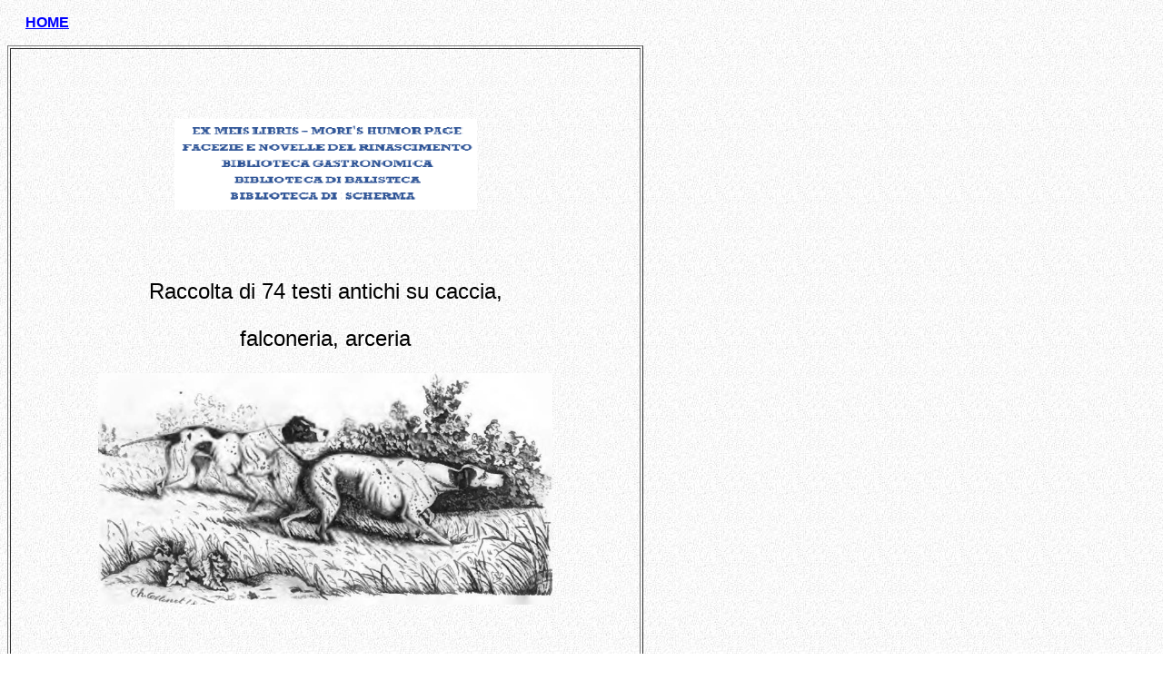

--- FILE ---
content_type: text/html
request_url: https://www.mori.bz.it/caccia/caccia%20falconeria%20arceria.html
body_size: 3095
content:
<!DOCTYPE html PUBLIC "-//W3C//DTD XHTML 1.0 Transitional//EN" "http://www.w3.org/TR/xhtml1/DTD/xhtml1-transitional.dtd">
<html xmlns="http://www.w3.org/1999/xhtml">
<head>
<meta http-equiv="Content-Type" content="text/html; charset=iso-8859-1" />
<meta name="keywords" content="balistica, ballistics, Ballistik,balistique , storia,  libri,">
<title> Strategia militare antica - Raccolta di 23 libri per la storia della strategia militare e delle illustrazioni antiche</title>
<link href="../earmi.css" rel="stylesheet" type="text/css" />
<style type="text/css">
<!--
.Stile1 {font-size: 24px}
.Stile2 {font-family: Verdana, Geneva, Arial, Helvetica, sans-serif}
.Stile7 {font-size: 24px; line-height: 20pt; text-align: justify; font-family: "Times New Roman", Times, serif; }
.Stile8 {font-size: 24px; line-height: 20pt; text-align: justify; font-family: "Times New Roman", Times, serif; font-weight: bold; }
.Stile9 {font-size: 10px}
.Stile4 {font-size: 14px}
-->
</style>
</head>

<body>

<p class="titolo_color"><a href="../../index.htm">HOME</a></p>
<table width="700" border="1">
  <tr>
    <td><div align="center" class="Stile1">
           <p class="Stile2">&nbsp;</p>
      <p class="Stile2"><img src="../balistica/intestazione.png" alt="intestazione" width="333" height="100" /></p>
      <p class="Stile2">&nbsp;</p>
      <p class="Stile2">Raccolta di 74 testi antichi su caccia, </p>
      <p class="Stile2">falconeria, arceria </p>
      <p class="Stile2"><img src="cani.jpg" alt="cani" width="500" height="255" /></p>
      <p class="Stile2">&nbsp;</p>
      <p align="left" class="standardsmall"><span class="testo">- <a href="Andersch - Hunter und trappers guide 1906.pdf"> Andersch - Hunter und Trappers guide 1906</a></span><br />
        <span class="testo">
		- <a href="Anonimo_Caccia_con_archibugio_a_pietra_1830.pdf"> Anonimo - Caccia con archibugio a pietra 1830 </a><br />
        - <a href="Angelini - Roccolo 1724.pdf">Angelini - Della Uccellagione con il roccolo - 1724 </a><br />
        -<a href="Arcussia_La_Fauconnerie_1599.pdf"> Arcussia
          -La Fauconnerie 1599</a><br />
        - <a href="Ascham_Toxophilus_1545.pdf">Ascham-Toxophilus 1545 (Arceria).</a><br />
        - <a href="Bacchi della Lega_Manuale_cacciatore_uccellatore_1876.pdf"> Bacchi della Lega - Manuale del cacciatore uccellatore 1876</a><br />
        - <a href="Bonfadini_La_caccia_dell_arcobugio_con_la_prattica_1652.pdf"> Bonfadini - La caccia dell'arcobugio con la prattica 1652</a><br />
        - <a href="Borsa_ La caccia nel milanese_1924.pdf"> Borsa - La caccia nel milanese 1924</a><br />
        -<a href="Brizzi_- Caccia con l'arco_ 2003.pdf">  Brizzi - Caccia con l'arco 2003</a><br />
        - <a href="Buliard _Aviceptologie_Fran&ccedil;oise_1818.pdf">Buliard - Aviceptologie Fran&ccedil;oise 1818</a><br>
        - <a href="Carcano_Dell'arte del Strucciero_1607.pdf"> Carcano - Dell'arte del Strucciero 1607 (Falconeria) </a><br />
        -<a href="Careme et Blaze - Causeries de gourmets et de Chasseurs - 1845.pdf">  Careme et Blaze - Causeries de gourmets et de Chasseurs -
          1845</a><br />
          - <a href="Katechismu f&uuml;r J&auml;ger.pdf">Kathekismus f&uuml;r J&auml;ger - 1902</a><br />
        - <a href="Chiorino - Manuale del falconiere.pdf">G.E. Chiorino - Manuale del Moderno 
          Falconiere</a><br />
        - <a href="Corbin's Wolf hunter's guide.pdf">Corbin's wolf hunter's guide 1900 </a><br />
        - <a href="Crippa - Trattato_della_caccia 1834.pdf"> Crippa - Trattato della caccia 1834</a><br />
        - <a href="Davie - Methods in the art of taxidermy - 1900.pdf"> Davie - Methods in the art of taxidermy - 1900</a><br />
        - <a href="De Fouilloux -  La caccia di Giacomo Foglioso 1615.pdf"> De Fouilloux - La caccia di Giacomo Foglioso 1615</a></span><br />
        <span class="testo">- <a href="Dunoyer -Histoire de la Chasse.pdf">Dunoyer - Histoire de la Chasse</a> - 1867 <br />
        - <a href="Exterde - Jagd_&ouml;sterreichischen Gesezte - 1877.pdf"> Exterde - Jagd &ouml;sterreichischen Gesezte - 1877</a><br />
        -<a href="Farini, Ascari -  Dizionario di caccia.pdf">  Farini, Ascari - Dizionario di caccia</a><br />
        - <a href="Federico II - L'arte della caccia con il falcone - 1945.pdf"> Federico II - L'arte della caccia con il falcone - 1945</a><br />
        - <a href="FR&Eacute;D&Eacute;RIC_II_trait&eacute;_de_fauconnerie.pdf">Federico II - L'arte della caccia con il falcone</a> - Il manoscrito originale a colori <br />
        - <a href="Franceschi - Manuale del cacciatore - 1893.pdf"> Franceschi - Manuale del cacciatore - 1893</a><br />
        - <a href="Franchieres - La fauconnerie -1528.pdf"> Franchieres - La fauconnerie -1528</a><br />
        - <a href="Gallegaris - Lo Strucciero - 1646.pdf"> Gallegaris - Lo Strucciero - 1646 </a>(Falconeria)<br />
        - <a href="Phebus - Livre de Chasse.html">Gaston 
          II de Foix, detto Ph&eacute;bus (1387 - 1389) - Livre de Chasse </a><br />
        - <a href="Gerst&auml;cker - Gemsejagd in Tyrol -1857.pdf"> Gerst&auml;cker - Gemsejagd in Tyrol -1857</a><br />
        - <a href="Gerst&auml;cker - Weidmanns Heil - 1857.pdf"> Gerst&auml;cker - Weidmanns Heil , 1857</a>. Con molte illustrazioni <br />
        - <a href="Gestro - Il naturalista preparatore - Tassidermia - 1925.pdf"> Gestro - Il naturalista preparatore - Tassidermia - 1925</a></span><br />
        <span class="testo">-</span> <span class="testo"><a href="Hammer Incisioni di caccia.pdf">Hammer Guido - Aus Wald und Flur</a> - M&uuml;nchen 1863 - 8 belle incisioni di caccia <br />
          -<a href="Harding - Wolf and Coyote trapping - 1909.pdf">  Harding - Wolf and Coyote trapping - 1909</a><br />
          - <a href="Kaiser Maximilian I - Geheimes Jagdbuch.pdf"> Kaiser Maximilian I - Geheimes Jagdbuch</a><br />
          -<a href="Kresz - Trait&eacute;_des_chasses_aux_pi&egrave;ges - 1829.pdf"> Kresz - Trait&eacute; des chasses aux pi&egrave;ges - 1829</a><br />
          - <a href="Lanza - Trattato teorico-pratico della caccia - 1848.pdf"> Lanza - Trattato teorico-pratico della caccia - 1848</a><br />
          - <a href="La_Chasse_moderne_Encyclop&eacute;die.pdf"> La Chasse
            moderne, Encyclop&eacute;die</a><br />
          - <a href="Le Couteulx -. La chasse du loup - 1861.pdf"> Le Couteulx -. La chasse du loup - 1861</a><br />
          - <a href="Magn&eacute; de Marolle - La chasse au fusil 1836.pdf"> Magn&eacute; de Marolle - La chasse au fusil 1836</a><br />
          - <a href="Mangeot - Trait&eacute; du fusil de chasse - 1851.pdf"> Mangeot - Trait&eacute; du fusil de chasse - 1851</a><br />
          - <a href="Mersan - Manuel du Chasseur_1835.pdf"> Mersan - Manuel du Chasseur 1835</a><br />
          - <a href="Mori Edoardo - Trattato delle trappole - 2023.pdf"> Mori Edoardo - Trattato delle trappole - 2023</a><br />
          - <a href="Oneida - How to Catch Wolves.pdf"> Oneida - How to Catch Wolves</a><br />
          - <a href="Oneida -Wolf trapping.pdf"> Oneida -Wolf
            trapping</a></span><br />
        <span class="testo"> - <a href="Oppiano - Della Pesca e della Caccia.pdf">Oppiano - Arte della Pesca ed Arte della Caccia </a>; scrittore (o due scrittori omonimi) dell'epoca di Caracalla.</span><br />
        <span class="testo">- <a href="Sunto per uso di caccia 1834.pdf">Pandolfi - Sunto d'Istruzioni per uso di caccia</a> dedicato  al Marchese Del Carretto -1834</span><br />
        <span class="testo">- <a href="Petermann - Jagdbuch.pdf">Petermann - Jagdbuch 1855 - 1869</a>. Tutte illustrazioni umoristiche, precursore dei fumetti. <br />
          - <a href="Proclo - Quattro libri della Caccia 1556.pdf">Proclo - Quattro libri della caccia</a> 1556<br />
          -<a href="Pyne-Gallawey - High pheasants.pdf">Pyne-Gallawey - High pheasants</a> - 1913. Studio sulla diminuzione di penetrazione dei pallini nek tiro verticale al fagiano e variqzioni della rosata- <br />
          - <a href="Raimondi - Delle cacce - 1630.pdf"> Raimondi - Delle cacce - 1630</a><br />
          - <a href="Regener - Jagdmethoden und Fanggeheimnisse - 1860.pdf"> Regener - Jagdmethoden und Fanggeheimnisse - 1860</a><br />
          - <a href="Riesenthals Jagdlexikon - 1916.pdf"> Riesenthals Jagdlexikon - 1916</a><br />
          - <a href="Roberts -The English Bowman, 1801.pdf"> Roberts -The English Bowman, 1801</a><br />
          - <a href="Senofonte%20-%20Cinegetico.pdf">Senofonte -
            Cinegetico ovvero L'arte delle caccia</a><br />
          -<a href="Schlegel . Trait&egrave; de Fauconnerie - 1847.pdf"> Schlegel - Trait&egrave; de Fauconnerie - 1847</a><br />
          - <a href="Sch&ouml;bel - Jagdwaffen_und_Jagdger&auml;t - 1975.pdf"> Sch&ouml;bel - Jagdwaffen und Jagdger&auml;t - 1975</a><br />
          - <a href="Sforzino - I tre libri de gli uccelli da rapina.pdf"> Sforzino - I tre libri de gli uccelli da rapina</a><br />
          - <a href="Skowronnek - Die Jagd - 1901.pdf"> Skowronnek - Die Jagd - 1901</a><br />
          - <a href="Souhard - Bibliographie des oevrages sur la chasse - 1886.pdf"> Souhard - Bibliographie des oevrages sur la chasse - 1886</a><br />
          - <a href="Spadoni - La caccia dello schioppo - 1673.pdf"> Spadoni - La caccia dello schioppo - 1673</a><br />
          - <a href="Tanara - La caccia degli uccelli - 1850.pdf"> Tanara - La caccia degli uccelli - 1850</a><br />
          - <a href="Tardif Faulconnerie.pdf">Tardif - L'art dc Faulconnerie</a> e des chiens de chasse  - Fine del 1400 <br />
          - <a href="Thi&eacute;boud - Bibliographie  sur la chasse -1934.pdf"> Thi&eacute;boud - Bibliographie sur la chasse -1934</a> (Solo opere
          in francese) <br />
          - <a href="Venaria Reale Palazzo di caccia Savoia - 1672 .pdf"> Venaria Reale, Palazzo di caccia Savoia - 1672 </a>(Molte
          illustrazioni) <br />
          - <a href="Waring - A treatise od archery - 1842.pdf"> Waring - A treatise od archery - 1842</a><br />
        - <a href="Wendt Ulrich-Kultur und Jagd - 1907.pdf"> Wendt Ulrich - Kultur und Jagd - 1907</a></span></p>
      <p class="Stile8">&nbsp;</p>
      <p align="left" class="Stile7"></p>
    </div></td>
  </tr>
</table>
</body>
</html>


--- FILE ---
content_type: text/css
request_url: https://www.mori.bz.it/earmi.css
body_size: 746
content:
body {  background-color: #FFFFFF; background-image: url(img/sfondo.jpg)}



A
{
	COLOR: Blue;
	TEXT-DECORATION: underline
}
A:visited
{
	COLOR: Blue;
	TEXT-DECORATION: underline
}
A:active
{
	COLOR: #FF9900;
	TEXT-DECORATION: underline
}
A:hover
{
	COLOR: Red;
	TEXT-DECORATION: underline
}



.navigation_direzioni
{
	FONT: normal 8pt Verdana, Geneva, Arial, Helvetica, sans-serif;
	TEXT-TRANSFORM: none;
	CURSOR: hand;
	COLOR: #FF6600;
	BACKGROUND-COLOR: transparent;
	TEXT-DECORATION: none
}



.navigationLinkSmall
{
	FONT-SIZE: 9pt;
	TEXT-TRANSFORM: none;
	COLOR: #000000;
	LINE-HEIGHT: normal;
	FONT-STYLE: normal;
	FONT-FAMILY: Verdana, Geneva, Arial, Helvetica, sans-serif;
	FONT-VARIANT: normal;
	TEXT-DECORATION: none
}
.navigationLinkSmall:link
{
	FONT-SIZE: 9pt;
	TEXT-TRANSFORM: none;
	COLOR: #000000;
	LINE-HEIGHT: normal;
	FONT-STYLE: normal;
	FONT-FAMILY: Verdana, Geneva, Arial, Helvetica, sans-serif;
	FONT-VARIANT: normal;
	TEXT-DECORATION: none
}
.navigationLinkSmall:visited
{
	FONT-SIZE: 9pt;
	TEXT-TRANSFORM: none;
	COLOR: #000000;
	LINE-HEIGHT: normal;
	FONT-STYLE: normal;
	FONT-FAMILY: Verdana, Geneva, Arial, Helvetica, sans-serif;
	FONT-VARIANT: normal;
	TEXT-DECORATION: none
}
.navigationLinkSmall:active
{
	FONT-SIZE: 9pt;
	TEXT-TRANSFORM: none;
	COLOR: #000000;
	LINE-HEIGHT: normal;
	FONT-STYLE: normal;
	FONT-FAMILY: Verdana, Geneva, Arial, Helvetica, sans-serif;
	FONT-VARIANT: normal;
	TEXT-DECORATION: none
}
.navigationLinkSmall:hover
{
	FONT-SIZE: 9pt;
	TEXT-TRANSFORM: none;
	COLOR: #000000;
	LINE-HEIGHT: normal;
	FONT-STYLE: normal;
	FONT-FAMILY: Verdana, Geneva, Arial, Helvetica, sans-serif;
	FONT-VARIANT: normal;
	TEXT-DECORATION: underline
}




.navigationLink
{
	FONT: bold 10pt Verdana, Geneva, Arial, Helvetica, sans-serif;
	TEXT-TRANSFORM: none;
	COLOR: black;
	TEXT-DECORATION: none;
}
.navigationLink:link
{
	FONT: bold 10pt Verdana, Geneva, Arial, Helvetica, sans-serif;
	TEXT-TRANSFORM: none;
	COLOR: black;
	TEXT-DECORATION: none
}
.navigationLink:visited
{
	FONT: bold 10pt Verdana, Geneva, Arial, Helvetica, sans-serif;
	TEXT-TRANSFORM: none;
	COLOR: black;
	TEXT-DECORATION: none
}
.navigationLink:active
{
	FONT: bold 10pt Verdana, Geneva, Arial, Helvetica, sans-serif;
	TEXT-TRANSFORM: none;
	COLOR: black;
	TEXT-DECORATION: none
}
.navigationLink:hover
{
	FONT: bold 10pt Verdana, Geneva, Arial, Helvetica, sans-serif;
	TEXT-TRANSFORM: none;
	COLOR: black;
	TEXT-DECORATION: underline;
}



.small
{
	FONT: normal 8pt Verdana, Geneva, Arial, Helvetica, sans-serif;
	TEXT-TRANSFORM: none;
	COLOR: black;
	TEXT-DECORATION: none
}
.small:link
{
	FONT: normal 8pt Verdana, Geneva, Arial, Helvetica, sans-serif;
	TEXT-TRANSFORM: none;
	COLOR: black;
	TEXT-DECORATION: none
}
.small:visited
{
	FONT: normal 8pt Verdana, Geneva, Arial, Helvetica, sans-serif;
	TEXT-TRANSFORM: none;
	COLOR: black;
	TEXT-DECORATION: none
}
.small:active
{
	FONT: normal 8pt Verdana, Geneva, Arial, Helvetica, sans-serif;
	TEXT-TRANSFORM: none;
	COLOR: black;
	TEXT-DECORATION: none
}
.small:hover
{
	FONT: normal 8pt Verdana, Geneva, Arial, Helvetica, sans-serif;
	TEXT-TRANSFORM: none;
	COLOR: black;
	TEXT-DECORATION: underline
}





.titolo
{
    FONT-WEIGHT: bold;
    FONT-SIZE: 12pt;
    FONT-STYLE: normal;
    FONT-FAMILY: Arial, Helvetica, sans-serif;
    TEXT-DECORATION: none;
	 margin-left: 20px
}
.titolo:active
{
    FONT-WEIGHT: bold;
    FONT-SIZE: 12pt;
    FONT-STYLE: normal;
    FONT-FAMILY: Arial, Helvetica, sans-serif;
    TEXT-DECORATION: none
}
.titolo:link
{
    FONT-WEIGHT: bold;
    FONT-SIZE: 12pt;
    FONT-STYLE: normal;
    FONT-FAMILY: Arial, Helvetica, sans-serif;
    TEXT-DECORATION: none
}
.titolo:visited
{
    FONT-WEIGHT: bold;
    FONT-SIZE: 12pt;
    FONT-STYLE: normal;
    FONT-FAMILY: Arial, Helvetica, sans-serif;
    TEXT-DECORATION: none
}
.titolo:hover
{
    FONT-WEIGHT: bold;
    FONT-SIZE: 12pt;
    FONT-STYLE: normal;
    FONT-FAMILY: Arial, Helvetica, sans-serif;
    TEXT-DECORATION: none
}





.subheadbold
{
    FONT-WEIGHT: bold;
    FONT-SIZE: 10pt;
    LINE-HEIGHT: normal;
    FONT-STYLE: normal;
    FONT-FAMILY: Arial, Helvetica, sans-serif
}

.standard
{
	FONT-WEIGHT: normal;
	FONT-SIZE: 14px;
	LINE-HEIGHT: 22px;
	FONT-STYLE: normal;
	FONT-FAMILY: Arial, Helvetica, sans-serif;
	TEXT-DECORATION: none;
	list-style-type: squate
}
.standard:active
{
    FONT-WEIGHT: normal;
    FONT-SIZE: 14pt;
    LINE-HEIGHT: normal;
    FONT-STYLE: normal;
    FONT-FAMILY: Arial, Helvetica, sans-serif;
    TEXT-DECORATION: none
}
.standard:link
{
    FONT-WEIGHT: normal;
    FONT-SIZE: 14pt;
    LINE-HEIGHT: normal;
    FONT-STYLE: normal;
    FONT-FAMILY: Arial, Helvetica, sans-serif;
    TEXT-DECORATION: none
}
.standard:hover
{
    FONT-WEIGHT: normal;
    FONT-SIZE: 14pt;
    LINE-HEIGHT: normal;
    FONT-STYLE: normal;
    FONT-FAMILY: Arial, Helvetica, sans-serif;
    TEXT-DECORATION: none
}
.standard:visited
{
    FONT-WEIGHT: normal;
    FONT-SIZE: 14pt;
    LINE-HEIGHT: normal;
    FONT-STYLE: normal;
    FONT-FAMILY: Arial, Helvetica, sans-serif;
    TEXT-DECORATION: none
}



.standardsmall
{
    FONT-WEIGHT: normal;
    FONT-SIZE: 8pt;
    LINE-HEIGHT: normal;
    FONT-STYLE: normal;
    FONT-FAMILY: Arial, Helvetica, sans-serif;
    TEXT-DECORATION: none
}
.standardsmall:active
{
    FONT-WEIGHT: normal;
    FONT-SIZE: 8pt;
    LINE-HEIGHT: normal;
    FONT-STYLE: normal;
    FONT-FAMILY: Arial, Helvetica, sans-serif;
    TEXT-DECORATION: none
}
.standardsmall:link
{
    FONT-WEIGHT: normal;
    FONT-SIZE: 8pt;
    LINE-HEIGHT: normal;
    FONT-STYLE: normal;
    FONT-FAMILY: Arial, Helvetica, sans-serif;
    TEXT-DECORATION: none
}
.standardsmall:hover
{
    FONT-WEIGHT: normal;
    FONT-SIZE: 8pt;
    LINE-HEIGHT: normal;
    FONT-STYLE: normal;
    FONT-FAMILY: Arial, Helvetica, sans-serif;
    TEXT-DECORATION: none
}
.standardsmall:visited
{
    FONT-WEIGHT: normal;
    FONT-SIZE: 8pt;
    LINE-HEIGHT: normal;
    FONT-STYLE: normal;
    FONT-FAMILY: Arial, Helvetica, sans-serif;
    TEXT-DECORATION: none
}




.titolo_color
{
	FONT-WEIGHT: bold;
	FONT-SIZE: 16px;
	COLOR: #FF3100;
	LINE-HEIGHT: normal;
	FONT-STYLE: normal;
	FONT-FAMILY: Arial, Helvetica, sans-serif;
	TEXT-DECORATION: none
; margin-left: 20px
}
.titolo_color:active
{
	FONT-WEIGHT: bold;
	FONT-SIZE: 12pt;
	COLOR: #FF3100;
	LINE-HEIGHT: normal;
	FONT-STYLE: normal;
	FONT-FAMILY: Arial, Helvetica, sans-serif;
	TEXT-DECORATION: none
}
.titolo_color:link
{
	FONT-WEIGHT: bold;
	FONT-SIZE: 12pt;
	COLOR: #FF3100;
	LINE-HEIGHT: normal;
	FONT-STYLE: normal;
	FONT-FAMILY: Arial, Helvetica, sans-serif;
	TEXT-DECORATION: none
}
.titolo_color:hover
{
	FONT-WEIGHT: bold;
	FONT-SIZE: 12pt;
	COLOR: #FF3100;
	LINE-HEIGHT: normal;
	FONT-STYLE: normal;
	FONT-FAMILY: Arial, Helvetica, sans-serif;
	TEXT-DECORATION: underline
}
.titolo_color:visited
{
	FONT-WEIGHT: bold;
	FONT-SIZE: 12pt;
	COLOR: #FF3100;
	LINE-HEIGHT: normal;
	FONT-STYLE: normal;
	FONT-FAMILY: Arial, Helvetica, sans-serif;
	TEXT-DECORATION: none
}




h1 {
	font-family: Arial, Helvetica, sans-serif;
	font-size: 18px;
	font-style: normal;
	font-weight: bold;
	color: #000000
}
h2 {
	font-family: Arial, Helvetica, sans-serif;
	font-size: 18px;
	font-style: normal;
	font-weight: normal;
	color: Black
}
h3 {
	font-family: Arial, Helvetica, sans-serif;
	font-size: 16px;
	font-style: normal;
	font-weight: bold;
	color: Black
}





.testo {  font-family: "Times New Roman", Times, serif; font-size: 18px; font-style: normal; line-height: 20pt; text-align: justify}

.standard_color {  font-family: Arial, Helvetica, sans-serif; font-size: 14px; font-style: normal; font-weight: bold; color: #FF0000}
.testo-corsivo {  font-family: "Times New Roman", Times, serif; font-size: 18px; font-style: italic; line-height: 20px}
